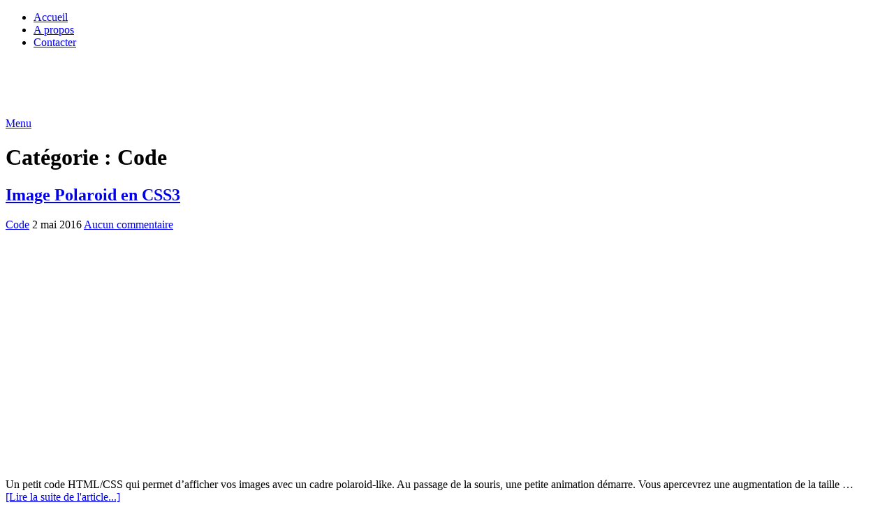

--- FILE ---
content_type: text/html; charset=UTF-8
request_url: https://free-tools.fr/category/code/page/3/
body_size: 9061
content:
<!DOCTYPE html><html class="no-js" lang="fr-FR" prefix="og: https://ogp.me/ns#"><head itemscope itemtype="http://schema.org/WebSite"><meta charset="UTF-8"> <!--[if IE ]><meta http-equiv="X-UA-Compatible" content="IE=edge,chrome=1"> <![endif]--><link rel="profile" href="http://gmpg.org/xfn/11" /><link rel="icon" href="https://free-tools.fr/wp-content/uploads/2021/04/cropped-logo-ft-png-512px-32x32.png" sizes="32x32" /><meta name="msapplication-TileImage" content="https://free-tools.fr/wp-content/uploads/2021/04/cropped-logo-ft-png-512px-270x270.png"><link rel="apple-touch-icon-precomposed" href="https://free-tools.fr/wp-content/uploads/2021/04/cropped-logo-ft-png-512px-180x180.png"><meta name="viewport" content="width=device-width, initial-scale=1"><meta name="apple-mobile-web-app-capable" content="yes"><meta name="apple-mobile-web-app-status-bar-style" content="black"><meta itemprop="name" content="Free Tools" /><link rel="pingback" href="https://free-tools.fr/xmlrpc.php" /> <script type="text/javascript">document.documentElement.className = document.documentElement.className.replace( /\bno-js\b/,'js' );</script> <link media="all" href="https://free-tools.fr/wp-content/cache/autoptimize/css/autoptimize_54ffc7ec942df533ccd55395c299fc93.css" rel="stylesheet"><title>Code Archives - Page 3 à 21 - Free Tools</title><meta name="robots" content="follow, index, max-snippet:-1, max-video-preview:-1, max-image-preview:large"/><link rel="canonical" href="https://free-tools.fr/category/code/page/3/" /><link rel="prev" href="https://free-tools.fr/category/code/page/2/" /><link rel="next" href="https://free-tools.fr/category/code/page/4/" /><meta property="og:locale" content="fr_FR" /><meta property="og:type" content="article" /><meta property="og:title" content="Code Archives - Page 3 à 21 - Free Tools" /><meta property="og:url" content="https://free-tools.fr/category/code/page/3/" /><meta property="og:site_name" content="Free Tools" /><meta property="article:publisher" content="https://www.facebook.com/FreeToolsWeb" /><meta name="twitter:card" content="summary_large_image" /><meta name="twitter:title" content="Code Archives - Page 3 à 21 - Free Tools" /><meta name="twitter:site" content="@free_tools_web" /><meta name="twitter:label1" content="Articles" /><meta name="twitter:data1" content="103" /> <script type="application/ld+json" class="rank-math-schema">{"@context":"https://schema.org","@graph":[{"@type":"Person","@id":"https://free-tools.fr/#person","name":"Free Tools","url":"https://free-tools.fr","sameAs":["https://www.facebook.com/FreeToolsWeb","https://twitter.com/free_tools_web"],"email":"contact@free-tools.fr","image":{"@type":"ImageObject","@id":"https://free-tools.fr/#logo","url":"https://free-tools.fr/wp-content/uploads/2021/04/cropped-logo-ft-png-512px-1.png","contentUrl":"https://free-tools.fr/wp-content/uploads/2021/04/cropped-logo-ft-png-512px-1.png","caption":"Free Tools","inLanguage":"fr-FR","width":"512","height":"512"}},{"@type":"WebSite","@id":"https://free-tools.fr/#website","url":"https://free-tools.fr","name":"Free Tools","publisher":{"@id":"https://free-tools.fr/#person"},"inLanguage":"fr-FR"},{"@type":"BreadcrumbList","@id":"https://free-tools.fr/category/code/page/3/#breadcrumb","itemListElement":[{"@type":"ListItem","position":"1","item":{"@id":"https://free-tools.fr","name":"Accueil"}},{"@type":"ListItem","position":"2","item":{"@id":"https://free-tools.fr/category/code/","name":"Code"}}]},{"@type":"CollectionPage","@id":"https://free-tools.fr/category/code/page/3/#webpage","url":"https://free-tools.fr/category/code/page/3/","name":"Code Archives - Page 3 \u00e0 21 - Free Tools","isPartOf":{"@id":"https://free-tools.fr/#website"},"inLanguage":"fr-FR","breadcrumb":{"@id":"https://free-tools.fr/category/code/page/3/#breadcrumb"}}]}</script> <link rel='dns-prefetch' href='//stats.wp.com' /><link rel='dns-prefetch' href='//v0.wordpress.com' /><link rel="alternate" type="application/rss+xml" title="Free Tools &raquo; Flux" href="https://free-tools.fr/feed/" /><link rel="alternate" type="application/rss+xml" title="Free Tools &raquo; Flux de la catégorie Code" href="https://free-tools.fr/category/code/feed/" /> <script type="text/javascript" id="acy_front_messages_js-js-before">var ACYM_AJAX_START = "https://free-tools.fr/wp-admin/admin-ajax.php";
            var ACYM_AJAX_PARAMS = "?action=acymailing_router&noheader=1&nocache=1768619371";
            var ACYM_AJAX = ACYM_AJAX_START + ACYM_AJAX_PARAMS;</script> <script type="text/javascript" src="https://free-tools.fr/wp-includes/js/jquery/jquery.min.js" id="jquery-core-js"></script> <link rel="https://api.w.org/" href="https://free-tools.fr/wp-json/" /><link rel="alternate" title="JSON" type="application/json" href="https://free-tools.fr/wp-json/wp/v2/categories/46" /><link rel="EditURI" type="application/rsd+xml" title="RSD" href="https://free-tools.fr/xmlrpc.php?rsd" />  <script>(function(i,s,o,g,r,a,m){i['GoogleAnalyticsObject']=r;i[r]=i[r]||function(){
			(i[r].q=i[r].q||[]).push(arguments)},i[r].l=1*new Date();a=s.createElement(o),
			m=s.getElementsByTagName(o)[0];a.async=1;a.src=g;m.parentNode.insertBefore(a,m)
			})(window,document,'script','https://www.google-analytics.com/analytics.js','ga');
			ga('create', '25369806', 'auto');
			ga('send', 'pageview');</script> <script type="text/javascript">(function (d, u, h, s) {
    h = d.getElementsByTagName('head')[0];
    s = d.createElement('script');
    s.async = 1;
    s.src = u + new Date().getTime();
    h.appendChild(s);
  })(document, 'https://grow.clearbitjs.com/api/pixel.js?v=');</script><link rel="icon" href="https://free-tools.fr/wp-content/uploads/2021/04/cropped-logo-ft-png-512px-32x32.png" sizes="32x32" /><link rel="icon" href="https://free-tools.fr/wp-content/uploads/2021/04/cropped-logo-ft-png-512px-192x192.png" sizes="192x192" /><link rel="apple-touch-icon" href="https://free-tools.fr/wp-content/uploads/2021/04/cropped-logo-ft-png-512px-180x180.png" /><meta name="msapplication-TileImage" content="https://free-tools.fr/wp-content/uploads/2021/04/cropped-logo-ft-png-512px-270x270.png" /></head><body id="blog" class="archive paged category category-code category-46 wp-custom-logo wp-embed-responsive paged-3 category-paged-3 wp-theme-mts_schema main" itemscope itemtype="http://schema.org/WebPage"><div class="main-container"><header id="site-header" class="main-header logo_in_nav_header" role="banner" itemscope itemtype="http://schema.org/WPHeader"><div id="primary-nav"><div class="container"><div id="primary-navigation" class="primary-navigation" role="navigation" itemscope itemtype="http://schema.org/SiteNavigationElement"><nav class="navigation clearfix"><ul id="menu-menutop" class="menu clearfix"><li id="menu-item-6947" class="menu-item menu-item-type-custom menu-item-object-custom menu-item-home menu-item-6947"><a href="https://free-tools.fr">Accueil</a></li><li id="menu-item-4428" class="menu-item menu-item-type-post_type menu-item-object-page menu-item-4428"><a href="https://free-tools.fr/about/">A propos</a></li><li id="menu-item-4430" class="menu-item menu-item-type-post_type menu-item-object-page menu-item-4430"><a href="https://free-tools.fr/laisser-un-message/">Contacter</a></li></ul></nav></div></div></div><div class="clear" id="catcher"></div><div id="header" class="sticky-navigation"><div class="container"><div class="logo-wrap"><h2 id="logo" class="image-logo" itemprop="headline"> <a href="https://free-tools.fr"><noscript><img src="https://free-tools.fr/wp-content/uploads/2021/03/logo-free-tools-blanc.jpg" alt="Free Tools" width="300" height="52" /></noscript><img class="lazyload" src='data:image/svg+xml,%3Csvg%20xmlns=%22http://www.w3.org/2000/svg%22%20viewBox=%220%200%20300%2052%22%3E%3C/svg%3E' data-src="https://free-tools.fr/wp-content/uploads/2021/03/logo-free-tools-blanc.jpg" alt="Free Tools" width="300" height="52" /></a></h2></div><div id="secondary-navigation" class="secondary-navigation" role="navigation" itemscope itemtype="http://schema.org/SiteNavigationElement"> <a href="#" id="pull" class="toggle-mobile-menu">Menu</a><nav class="navigation clearfix"></nav><nav class="navigation mobile-only clearfix mobile-menu-wrapper"></nav></div></div></div></header><div id="page"><div class="article"><div id="content_box"><h1 class="postsby"> <span>Catégorie : <span>Code</span></span></h1><article class="latestPost excerpt"><header><h2 class="title front-view-title"><a href="https://free-tools.fr/code/image-polaroid-css3-6640/" title="Image Polaroid en CSS3">Image Polaroid en CSS3</a></h2><div class="post-info"> <span class="thecategory"><i class="fa fa-tags"></i> <a href="https://free-tools.fr/category/code/" title="View all posts in Code">Code</a></span> <span class="thetime date updated"><i class="fa fa-calendar"></i> <span>2 mai 2016</span></span> <span class="thecomment"><i class="fa fa-comments"></i> <a href="https://free-tools.fr/code/image-polaroid-css3-6640/?noamp=mobile#respond" itemprop="interactionCount">Aucun commentaire</a></span></div></header> <a href="https://free-tools.fr/code/image-polaroid-css3-6640/" title="Image Polaroid en CSS3" id="featured-thumbnail" class="post-image post-image-left schema-featured"><div class="featured-thumbnail"><noscript><img width="680" height="350" src="" class="attachment-schema-featured size-schema-featured wp-post-image" alt="Image Polaroid en CSS3" title="Image Polaroid en CSS3" loading="lazy" decoding="async" data-layzr="https://free-tools.fr/wp-content/uploads/2016/04/image-polaroid-680x350.jpg" /></noscript><img width="680" height="350" src='data:image/svg+xml,%3Csvg%20xmlns=%22http://www.w3.org/2000/svg%22%20viewBox=%220%200%20680%20350%22%3E%3C/svg%3E' data-src="" class="lazyload attachment-schema-featured size-schema-featured wp-post-image" alt="Image Polaroid en CSS3" title="Image Polaroid en CSS3" loading="lazy" decoding="async" data-layzr="https://free-tools.fr/wp-content/uploads/2016/04/image-polaroid-680x350.jpg" /></div> </a><div class="front-view-content"> Un petit code HTML/CSS qui permet d&rsquo;afficher vos images avec un cadre polaroid-like. Au passage de la souris, une petite animation démarre. Vous apercevrez une augmentation de la taille&nbsp;&hellip;</div><div class="readMore"> <a href="https://free-tools.fr/code/image-polaroid-css3-6640/" title="Image Polaroid en CSS3"> [Lire la suite de l&#039;article...] </a></div></article><article class="latestPost excerpt"><header><h2 class="title front-view-title"><a href="https://free-tools.fr/composants/ajouter-du-son-dans-votre-site-web-6188/" title="Loud Links, ajouter du son dans votre site web">Loud Links, ajouter du son dans votre site web</a></h2><div class="post-info"> <span class="thecategory"><i class="fa fa-tags"></i> <a href="https://free-tools.fr/category/composants/" title="View all posts in Composants">Composants</a>, <a href="https://free-tools.fr/category/code/" title="View all posts in Code">Code</a>, <a href="https://free-tools.fr/category/composants/musique/" title="View all posts in Musique">Musique</a></span> <span class="thetime date updated"><i class="fa fa-calendar"></i> <span>23 mars 2016</span></span> <span class="thecomment"><i class="fa fa-comments"></i> <a href="https://free-tools.fr/composants/ajouter-du-son-dans-votre-site-web-6188/?noamp=mobile#respond" itemprop="interactionCount">Aucun commentaire</a></span></div></header> <a href="https://free-tools.fr/composants/ajouter-du-son-dans-votre-site-web-6188/" title="Loud Links, ajouter du son dans votre site web" id="featured-thumbnail" class="post-image post-image-left schema-featured"><div class="featured-thumbnail"><noscript><img width="680" height="350" src="" class="attachment-schema-featured size-schema-featured wp-post-image" alt="Loud Links, ajouter du son dans votre site web" title="Loud Links, ajouter du son dans votre site web" loading="lazy" decoding="async" data-layzr="https://free-tools.fr/wp-content/uploads/2016/02/loud-links-jouer-un-son-dans-site-web-680x350.jpg" /></noscript><img width="680" height="350" src='data:image/svg+xml,%3Csvg%20xmlns=%22http://www.w3.org/2000/svg%22%20viewBox=%220%200%20680%20350%22%3E%3C/svg%3E' data-src="" class="lazyload attachment-schema-featured size-schema-featured wp-post-image" alt="Loud Links, ajouter du son dans votre site web" title="Loud Links, ajouter du son dans votre site web" loading="lazy" decoding="async" data-layzr="https://free-tools.fr/wp-content/uploads/2016/02/loud-links-jouer-un-son-dans-site-web-680x350.jpg" /></div> </a><div class="front-view-content"> Loud Links est une petite bibliothèque JavaScript qui permet d&rsquo;ajouter des interactions sonores et de jouer des sons MP3 / OGG dans votre site Web. Du son dans vos&nbsp;&hellip;</div><div class="readMore"> <a href="https://free-tools.fr/composants/ajouter-du-son-dans-votre-site-web-6188/" title="Loud Links, ajouter du son dans votre site web"> [Lire la suite de l&#039;article...] </a></div></article><article class="latestPost excerpt"><header><h2 class="title front-view-title"><a href="https://free-tools.fr/design/voxel-css-javascript-3d-6286/" title="voxel.css, javascript pour faire de la 3D">voxel.css, javascript pour faire de la 3D</a></h2><div class="post-info"> <span class="thecategory"><i class="fa fa-tags"></i> <a href="https://free-tools.fr/category/design/" title="View all posts in Design">Design</a>, <a href="https://free-tools.fr/category/design/3d/" title="View all posts in 3D">3D</a>, <a href="https://free-tools.fr/category/code/" title="View all posts in Code">Code</a></span> <span class="thetime date updated"><i class="fa fa-calendar"></i> <span>16 mars 2016</span></span> <span class="thecomment"><i class="fa fa-comments"></i> <a href="https://free-tools.fr/design/voxel-css-javascript-3d-6286/?noamp=mobile#respond" itemprop="interactionCount">Aucun commentaire</a></span></div></header> <a href="https://free-tools.fr/design/voxel-css-javascript-3d-6286/" title="voxel.css, javascript pour faire de la 3D" id="featured-thumbnail" class="post-image post-image-left schema-featured"><div class="featured-thumbnail"><noscript><img width="680" height="350" src="" class="attachment-schema-featured size-schema-featured wp-post-image" alt="voxel.css, javascript pour faire de la 3D" title="voxel.css, javascript pour faire de la 3D" loading="lazy" decoding="async" data-layzr="https://free-tools.fr/wp-content/uploads/2016/03/voxel-css-librairie-3D-680x350.jpg" /></noscript><img width="680" height="350" src='data:image/svg+xml,%3Csvg%20xmlns=%22http://www.w3.org/2000/svg%22%20viewBox=%220%200%20680%20350%22%3E%3C/svg%3E' data-src="" class="lazyload attachment-schema-featured size-schema-featured wp-post-image" alt="voxel.css, javascript pour faire de la 3D" title="voxel.css, javascript pour faire de la 3D" loading="lazy" decoding="async" data-layzr="https://free-tools.fr/wp-content/uploads/2016/03/voxel-css-librairie-3D-680x350.jpg" /></div> </a><div class="front-view-content"> voxel.css, est une librairie JavaScript pour faire des affichage 3D. Le but de ce projet est de proposer une libraire 3D aussi compacte que possible avec une implémentation simple.&nbsp;&hellip;</div><div class="readMore"> <a href="https://free-tools.fr/design/voxel-css-javascript-3d-6286/" title="voxel.css, javascript pour faire de la 3D"> [Lire la suite de l&#039;article...] </a></div></article><article class="latestPost excerpt"><header><h2 class="title front-view-title"><a href="https://free-tools.fr/code/timelined-fil-chronologique-vertical-6218/" title="Timelined, fil chronologique vertical">Timelined, fil chronologique vertical</a></h2><div class="post-info"> <span class="thecategory"><i class="fa fa-tags"></i> <a href="https://free-tools.fr/category/code/" title="View all posts in Code">Code</a></span> <span class="thetime date updated"><i class="fa fa-calendar"></i> <span>2 mars 2016</span></span> <span class="thecomment"><i class="fa fa-comments"></i> <a href="https://free-tools.fr/code/timelined-fil-chronologique-vertical-6218/?noamp=mobile#respond" itemprop="interactionCount">Aucun commentaire</a></span></div></header> <a href="https://free-tools.fr/code/timelined-fil-chronologique-vertical-6218/" title="Timelined, fil chronologique vertical" id="featured-thumbnail" class="post-image post-image-left schema-featured"><div class="featured-thumbnail"><noscript><img width="680" height="350" src="" class="attachment-schema-featured size-schema-featured wp-post-image" alt="Timelined, fil chronologique vertical" title="Timelined, fil chronologique vertical" loading="lazy" decoding="async" data-layzr="https://free-tools.fr/wp-content/uploads/2016/03/timeline-chronologie-vertical-680x350.jpg" /></noscript><img width="680" height="350" src='data:image/svg+xml,%3Csvg%20xmlns=%22http://www.w3.org/2000/svg%22%20viewBox=%220%200%20680%20350%22%3E%3C/svg%3E' data-src="" class="lazyload attachment-schema-featured size-schema-featured wp-post-image" alt="Timelined, fil chronologique vertical" title="Timelined, fil chronologique vertical" loading="lazy" decoding="async" data-layzr="https://free-tools.fr/wp-content/uploads/2016/03/timeline-chronologie-vertical-680x350.jpg" /></div> </a><div class="front-view-content"> Timelined permet d&rsquo;afficher une chronologie verticale uniquement par CSS. Vous pouvez l&rsquo;utiliser pour créer des chronologies statiques ou dynamiques. Timelined est entièrement personnalisable Pour l&rsquo;utiliser, rien de bien complexe&#8230;&nbsp;&hellip;</div><div class="readMore"> <a href="https://free-tools.fr/code/timelined-fil-chronologique-vertical-6218/" title="Timelined, fil chronologique vertical"> [Lire la suite de l&#039;article...] </a></div></article><article class="latestPost excerpt"><header><h2 class="title front-view-title"><a href="https://free-tools.fr/code/widget-wordpress-honneur-aux-dam-derniers-articles-modifies-6425/" title="Widget WordPress , Honneur aux DAM ! Derniers Articles Modifiés">Widget WordPress , Honneur aux DAM ! Derniers Articles Modifiés</a></h2><div class="post-info"> <span class="thecategory"><i class="fa fa-tags"></i> <a href="https://free-tools.fr/category/code/" title="View all posts in Code">Code</a></span> <span class="thetime date updated"><i class="fa fa-calendar"></i> <span>26 février 2016</span></span> <span class="thecomment"><i class="fa fa-comments"></i> <a href="https://free-tools.fr/code/widget-wordpress-honneur-aux-dam-derniers-articles-modifies-6425/?noamp=mobile#respond" itemprop="interactionCount">Aucun commentaire</a></span></div></header> <a href="https://free-tools.fr/code/widget-wordpress-honneur-aux-dam-derniers-articles-modifies-6425/" title="Widget WordPress , Honneur aux DAM ! Derniers Articles Modifiés" id="featured-thumbnail" class="post-image post-image-left schema-featured"><div class="featured-thumbnail"><noscript><img width="680" height="350" src="" class="attachment-schema-featured size-schema-featured wp-post-image" alt="Widget WordPress , Honneur aux DAM ! Derniers Articles Modifiés" title="Widget WordPress , Honneur aux DAM ! Derniers Articles Modifiés" loading="lazy" decoding="async" data-layzr="https://free-tools.fr/wp-content/uploads/2016/02/widget-wordpress-derniers-articles-modifies-680x350.jpg" /></noscript><img width="680" height="350" src='data:image/svg+xml,%3Csvg%20xmlns=%22http://www.w3.org/2000/svg%22%20viewBox=%220%200%20680%20350%22%3E%3C/svg%3E' data-src="" class="lazyload attachment-schema-featured size-schema-featured wp-post-image" alt="Widget WordPress , Honneur aux DAM ! Derniers Articles Modifiés" title="Widget WordPress , Honneur aux DAM ! Derniers Articles Modifiés" loading="lazy" decoding="async" data-layzr="https://free-tools.fr/wp-content/uploads/2016/02/widget-wordpress-derniers-articles-modifies-680x350.jpg" /></div> </a><div class="front-view-content"> Aujourd&rsquo;hui, nous allons faire un petit retour en arrière&#8230; revenons au 30 septembre 2008 où je vous proposais un petit plugin pour WordPress pour afficher les anciens articles qui&nbsp;&hellip;</div><div class="readMore"> <a href="https://free-tools.fr/code/widget-wordpress-honneur-aux-dam-derniers-articles-modifies-6425/" title="Widget WordPress , Honneur aux DAM ! Derniers Articles Modifiés"> [Lire la suite de l&#039;article...] </a></div></article><nav class="navigation pagination" aria-label="Pagination des publications"><h2 class="screen-reader-text">Pagination des publications</h2><div class="nav-links"><a class="prev page-numbers" href="https://free-tools.fr/category/code/page/2/"><i class='fa fa-angle-left'></i>Précédent</a> <a class="page-numbers" href="https://free-tools.fr/category/code/">1</a> <a class="page-numbers" href="https://free-tools.fr/category/code/page/2/">2</a> <span aria-current="page" class="page-numbers current">3</span> <a class="page-numbers" href="https://free-tools.fr/category/code/page/4/">4</a> <a class="page-numbers" href="https://free-tools.fr/category/code/page/5/">5</a> <a class="page-numbers" href="https://free-tools.fr/category/code/page/6/">6</a> <span class="page-numbers dots">…</span> <a class="page-numbers" href="https://free-tools.fr/category/code/page/21/">21</a> <a class="next page-numbers" href="https://free-tools.fr/category/code/page/4/">Suivant <i class='fa fa-angle-right'></i></a></li></a></div></nav></div></div><aside id="sidebar" class="sidebar c-4-12 mts-sidebar-sidebar" role="complementary" itemscope itemtype="http://schema.org/WPSideBar"><div id="categories-3" class="widget widget_categories"><h3 class="widget-title">Tous les articles</h3><form action="https://free-tools.fr" method="get"><label class="screen-reader-text" for="cat">Tous les articles</label><select  name='cat' id='cat' class='postform'><option value='-1'>Sélectionner une catégorie</option><option class="level-0" value="38">Annonce&nbsp;&nbsp;(99)</option><option class="level-0" value="790">Applications et Services Web&nbsp;&nbsp;(48)</option><option class="level-1" value="965">&nbsp;&nbsp;&nbsp;Business Angels&nbsp;&nbsp;(4)</option><option class="level-1" value="1034">&nbsp;&nbsp;&nbsp;Collaboration&nbsp;&nbsp;(9)</option><option class="level-1" value="1029">&nbsp;&nbsp;&nbsp;Emails&nbsp;&nbsp;(2)</option><option class="level-1" value="802">&nbsp;&nbsp;&nbsp;Emploi&nbsp;&nbsp;(2)</option><option class="level-1" value="791">&nbsp;&nbsp;&nbsp;Evenements &amp; Organisations&nbsp;&nbsp;(10)</option><option class="level-1" value="1064">&nbsp;&nbsp;&nbsp;Facturation&nbsp;&nbsp;(2)</option><option class="level-1" value="804">&nbsp;&nbsp;&nbsp;Freelance / Auto-Entrepreneur&nbsp;&nbsp;(3)</option><option class="level-1" value="951">&nbsp;&nbsp;&nbsp;Général&nbsp;&nbsp;(5)</option><option class="level-1" value="811">&nbsp;&nbsp;&nbsp;Marketing&nbsp;&nbsp;(5)</option><option class="level-1" value="795">&nbsp;&nbsp;&nbsp;Startup&nbsp;&nbsp;(4)</option><option class="level-0" value="19">Applications tierces&nbsp;&nbsp;(85)</option><option class="level-0" value="51">Base de données&nbsp;&nbsp;(22)</option><option class="level-0" value="46" selected="selected">Code&nbsp;&nbsp;(103)</option><option class="level-0" value="4">Composants&nbsp;&nbsp;(413)</option><option class="level-1" value="670">&nbsp;&nbsp;&nbsp;Animation&nbsp;&nbsp;(4)</option><option class="level-1" value="25">&nbsp;&nbsp;&nbsp;Annuaire&nbsp;&nbsp;(7)</option><option class="level-1" value="5">&nbsp;&nbsp;&nbsp;Calendrier Date Heure&nbsp;&nbsp;(17)</option><option class="level-1" value="17">&nbsp;&nbsp;&nbsp;Capture&nbsp;&nbsp;(13)</option><option class="level-1" value="11">&nbsp;&nbsp;&nbsp;Cartes&nbsp;&nbsp;(28)</option><option class="level-1" value="12">&nbsp;&nbsp;&nbsp;Chat&nbsp;&nbsp;(23)</option><option class="level-1" value="15">&nbsp;&nbsp;&nbsp;Forms&nbsp;&nbsp;(14)</option><option class="level-1" value="474">&nbsp;&nbsp;&nbsp;Forum&nbsp;&nbsp;(9)</option><option class="level-1" value="20">&nbsp;&nbsp;&nbsp;Galerie d&rsquo;images&nbsp;&nbsp;(65)</option><option class="level-1" value="26">&nbsp;&nbsp;&nbsp;Gestion RSS&nbsp;&nbsp;(17)</option><option class="level-1" value="22">&nbsp;&nbsp;&nbsp;Graphes&nbsp;&nbsp;(25)</option><option class="level-1" value="29">&nbsp;&nbsp;&nbsp;Infobulles&nbsp;&nbsp;(14)</option><option class="level-1" value="45">&nbsp;&nbsp;&nbsp;Livre d&rsquo;or&nbsp;&nbsp;(5)</option><option class="level-1" value="40">&nbsp;&nbsp;&nbsp;Mailing&nbsp;&nbsp;(24)</option><option class="level-1" value="16">&nbsp;&nbsp;&nbsp;Menu&nbsp;&nbsp;(49)</option><option class="level-1" value="31">&nbsp;&nbsp;&nbsp;Musique&nbsp;&nbsp;(19)</option><option class="level-1" value="44">&nbsp;&nbsp;&nbsp;News&nbsp;&nbsp;(17)</option><option class="level-1" value="42">&nbsp;&nbsp;&nbsp;Notation&nbsp;&nbsp;(8)</option><option class="level-1" value="14">&nbsp;&nbsp;&nbsp;Pdf&nbsp;&nbsp;(19)</option><option class="level-1" value="24">&nbsp;&nbsp;&nbsp;Sondage&nbsp;&nbsp;(16)</option><option class="level-1" value="39">&nbsp;&nbsp;&nbsp;Suite composants&nbsp;&nbsp;(12)</option><option class="level-1" value="27">&nbsp;&nbsp;&nbsp;Tableau&nbsp;&nbsp;(15)</option><option class="level-1" value="33">&nbsp;&nbsp;&nbsp;Texte&nbsp;&nbsp;(36)</option><option class="level-1" value="50">&nbsp;&nbsp;&nbsp;Traduction&nbsp;&nbsp;(3)</option><option class="level-1" value="37">&nbsp;&nbsp;&nbsp;Vidéo&nbsp;&nbsp;(20)</option><option class="level-0" value="23">Création Site Internet&nbsp;&nbsp;(77)</option><option class="level-0" value="200">CRM&nbsp;&nbsp;(10)</option><option class="level-0" value="52">Démonstration&nbsp;&nbsp;(6)</option><option class="level-0" value="6">Design&nbsp;&nbsp;(244)</option><option class="level-1" value="655">&nbsp;&nbsp;&nbsp;3D&nbsp;&nbsp;(9)</option><option class="level-1" value="30">&nbsp;&nbsp;&nbsp;Boutons&nbsp;&nbsp;(19)</option><option class="level-1" value="41">&nbsp;&nbsp;&nbsp;Brosses&nbsp;&nbsp;(24)</option><option class="level-1" value="18">&nbsp;&nbsp;&nbsp;Couleurs&nbsp;&nbsp;(7)</option><option class="level-1" value="584">&nbsp;&nbsp;&nbsp;Editeur &amp; Manipulation&nbsp;&nbsp;(11)</option><option class="level-1" value="1129">&nbsp;&nbsp;&nbsp;Flyer&nbsp;&nbsp;(2)</option><option class="level-1" value="8">&nbsp;&nbsp;&nbsp;Icones&nbsp;&nbsp;(104)</option><option class="level-1" value="571">&nbsp;&nbsp;&nbsp;Illustration&nbsp;&nbsp;(24)</option><option class="level-1" value="239">&nbsp;&nbsp;&nbsp;Logo &amp; Cartes de visite&nbsp;&nbsp;(21)</option><option class="level-1" value="7">&nbsp;&nbsp;&nbsp;Patterns&nbsp;&nbsp;(31)</option><option class="level-1" value="9">&nbsp;&nbsp;&nbsp;Polices de caractères&nbsp;&nbsp;(38)</option><option class="level-1" value="310">&nbsp;&nbsp;&nbsp;Texture&nbsp;&nbsp;(21)</option><option class="level-1" value="43">&nbsp;&nbsp;&nbsp;Vecteur&nbsp;&nbsp;(43)</option><option class="level-0" value="13">Documents légaux&nbsp;&nbsp;(9)</option><option class="level-0" value="82">Domaine&nbsp;&nbsp;(14)</option><option class="level-0" value="502">E-book&nbsp;&nbsp;(15)</option><option class="level-0" value="32">eCommerce&nbsp;&nbsp;(31)</option><option class="level-0" value="47">Framework&nbsp;&nbsp;(67)</option><option class="level-0" value="3">Hébergement&nbsp;&nbsp;(12)</option><option class="level-0" value="48">Inclassable&nbsp;&nbsp;(58)</option><option class="level-0" value="773">Inspiration&nbsp;&nbsp;(3)</option><option class="level-0" value="102">Interface Utilisateur&nbsp;&nbsp;(33)</option><option class="level-0" value="21">Licences&nbsp;&nbsp;(3)</option><option class="level-0" value="35">Livre&nbsp;&nbsp;(33)</option><option class="level-0" value="244">Mobile&nbsp;&nbsp;(28)</option><option class="level-0" value="271">Présentation&nbsp;&nbsp;(16)</option><option class="level-0" value="28">Sécurité&nbsp;&nbsp;(43)</option><option class="level-0" value="1202">Seo &#8211; Smo&nbsp;&nbsp;(8)</option><option class="level-0" value="179">Social&nbsp;&nbsp;(39)</option><option class="level-0" value="678">SourceForge &amp; Bugs Tracker&nbsp;&nbsp;(6)</option><option class="level-0" value="36">Statistiques&nbsp;&nbsp;(12)</option><option class="level-0" value="10">Stock Photo&nbsp;&nbsp;(35)</option><option class="level-0" value="1">Template&nbsp;&nbsp;(70)</option><option class="level-0" value="49">Tutoriaux&nbsp;&nbsp;(19)</option><option class="level-0" value="34">Validation&nbsp;&nbsp;(5)</option><option class="level-0" value="78">Vidéos &amp; Documentaires&nbsp;&nbsp;(31)</option> </select></form><script type="text/javascript">(function() {
	var dropdown = document.getElementById( "cat" );
	function onCatChange() {
		if ( dropdown.options[ dropdown.selectedIndex ].value > 0 ) {
			dropdown.parentNode.submit();
		}
	}
	dropdown.onchange = onCatChange;
})();</script> </div><div id="media_image-2" class="widget widget_media_image"><a href="https://fr.wordpress.org/plugins/last-posts-modified/" target="_blank"><noscript><img width="300" height="250" src="" class="image wp-image-7065  attachment-full size-full" alt="Last Modified Posts - Plugin Wordpress" style="max-width: 100%; height: auto;" decoding="async" data-layzr="https://free-tools.fr/wp-content/uploads/2021/04/pub-plugin-300-250px.jpg" /></noscript><img width="300" height="250" src='data:image/svg+xml,%3Csvg%20xmlns=%22http://www.w3.org/2000/svg%22%20viewBox=%220%200%20300%20250%22%3E%3C/svg%3E' data-src="" class="lazyload image wp-image-7065  attachment-full size-full" alt="Last Modified Posts - Plugin Wordpress" style="max-width: 100%; height: auto;" decoding="async" data-layzr="https://free-tools.fr/wp-content/uploads/2021/04/pub-plugin-300-250px.jpg" /></a></div><div id="custom_html-2" class="widget_text widget widget_custom_html"><h3 class="widget-title">RESTONS EN CONTACT</h3><div class="textwidget custom-html-widget"><p style="color:#fff;">FREE TOOLS vous propose 3 articles hebdomadaires.<br /><br /> Pour ne rien rater, abonnez-vous à nos réseaux sociaux, à notre newsletter ou à notre flux RSS.<br /><br /> SOUTENEZ FREE TOOLS, ABONNEZ-VOUS!</p> <a class="resp-sharing-button__link" href="http://www.facebook.com/FreeToolsWeb" target="_blank" rel="noopener" aria-label=""><div class="resp-sharing-button resp-sharing-button--facebook resp-sharing-button--small"><div aria-hidden="true" class="resp-sharing-button__icon resp-sharing-button__icon--solid"> <svg xmlns="http://www.w3.org/2000/svg" viewbox="0 0 24 24"><path d="M18.77 7.46H14.5v-1.9c0-.9.6-1.1 1-1.1h3V.5h-4.33C10.24.5 9.5 3.44 9.5 5.32v2.15h-3v4h3v12h5v-12h3.85l.42-4z"/></svg></div></div> </a> <a class="resp-sharing-button__link" href="http://www.twitter.com/free_tools_web" target="_blank" rel="noopener" aria-label=""><div class="resp-sharing-button resp-sharing-button--twitter resp-sharing-button--small"><div aria-hidden="true" class="resp-sharing-button__icon resp-sharing-button__icon--solid"> <svg xmlns="http://www.w3.org/2000/svg" viewbox="0 0 24 24"><path d="M23.44 4.83c-.8.37-1.5.38-2.22.02.93-.56.98-.96 1.32-2.02-.88.52-1.86.9-2.9 1.1-.82-.88-2-1.43-3.3-1.43-2.5 0-4.55 2.04-4.55 4.54 0 .36.03.7.1 1.04-3.77-.2-7.12-2-9.36-4.75-.4.67-.6 1.45-.6 2.3 0 1.56.8 2.95 2 3.77-.74-.03-1.44-.23-2.05-.57v.06c0 2.2 1.56 4.03 3.64 4.44-.67.2-1.37.2-2.06.08.58 1.8 2.26 3.12 4.25 3.16C5.78 18.1 3.37 18.74 1 18.46c2 1.3 4.4 2.04 6.97 2.04 8.35 0 12.92-6.92 12.92-12.93 0-.2 0-.4-.02-.6.9-.63 1.96-1.22 2.56-2.14z"/></svg></div></div> </a> <a class="resp-sharing-button__link" href="http://feedburner.google.com/fb/a/mailverify?uri=FreeTools" target="_self" rel="noopener" aria-label=""><div class="resp-sharing-button resp-sharing-button--email resp-sharing-button--small"><div aria-hidden="true" class="resp-sharing-button__icon resp-sharing-button__icon--solid"> <svg xmlns="http://www.w3.org/2000/svg" viewbox="0 0 24 24"><path d="M22 4H2C.9 4 0 4.9 0 6v12c0 1.1.9 2 2 2h20c1.1 0 2-.9 2-2V6c0-1.1-.9-2-2-2zM7.25 14.43l-3.5 2c-.08.05-.17.07-.25.07-.17 0-.34-.1-.43-.25-.14-.24-.06-.55.18-.68l3.5-2c.24-.14.55-.06.68.18.14.24.06.55-.18.68zm4.75.07c-.1 0-.2-.03-.27-.08l-8.5-5.5c-.23-.15-.3-.46-.15-.7.15-.22.46-.3.7-.14L12 13.4l8.23-5.32c.23-.15.54-.08.7.15.14.23.07.54-.16.7l-8.5 5.5c-.08.04-.17.07-.27.07zm8.93 1.75c-.1.16-.26.25-.43.25-.08 0-.17-.02-.25-.07l-3.5-2c-.24-.13-.32-.44-.18-.68s.44-.32.68-.18l3.5 2c.24.13.32.44.18.68z"/></svg></div></div> </a> <a class="resp-sharing-button__link" href="http://feeds.feedburner.com/FreeTools" target="_blank" rel="noopener" aria-label=""><div class="resp-sharing-button resp-sharing-button--linkedin resp-sharing-button--small"><div aria-hidden="true" class="resp-sharing-button__icon resp-sharing-button__icon--solid"> <svg xmlns="http://www.w3.org/2000/svg"  viewbox="0 0 16 16"> <path d="M5.5 12a1.5 1.5 0 1 1-3 0 1.5 1.5 0 0 1 3 0zm-3-8.5a1 1 0 0 1 1-1c5.523 0 10 4.477 10 10a1 1 0 1 1-2 0 8 8 0 0 0-8-8 1 1 0 0 1-1-1zm0 4a1 1 0 0 1 1-1 6 6 0 0 1 6 6 1 1 0 1 1-2 0 4 4 0 0 0-4-4 1 1 0 0 1-1-1z"/> </svg></div></div> </a></div></div><div id="last-posts-modified-2" class="widget widget_last-posts-modified"><h3 class="widget-title">Anciens articles mis à jour</h3><div class="LPM_Widget"><div class="LPM_post-modified"><p class="flotte"><noscript><img width="100" height="100" src="" class="attachment-my-custom-size size-my-custom-size wp-post-image" alt="tendances Twitter - TrendsSpy" decoding="async" data-layzr="https://free-tools.fr/wp-content/uploads/2021/07/tendances-Twitter-TrendsSpy-100x100.jpg" title="TrendsSpy, tendances Twitter"></noscript><img width="100" height="100" src='data:image/svg+xml,%3Csvg%20xmlns=%22http://www.w3.org/2000/svg%22%20viewBox=%220%200%20100%20100%22%3E%3C/svg%3E' data-src="" class="lazyload attachment-my-custom-size size-my-custom-size wp-post-image" alt="tendances Twitter - TrendsSpy" decoding="async" data-layzr="https://free-tools.fr/wp-content/uploads/2021/07/tendances-Twitter-TrendsSpy-100x100.jpg" title="TrendsSpy, tendances Twitter"></p><p class="textleft"><a href="https://free-tools.fr/seo-smo/trendsspy-tendances-twitter-7530/">TrendsSpy, tendances Twitter</a><span class="lightinfo"> (16 Juin 2023)</span></p></div><div class="LPM_post-modified"><p class="flotte"><noscript><img width="100" height="50" src="" class="attachment-my-custom-size size-my-custom-size wp-post-image" alt="vpn gratuit PsiPhon" decoding="async" data-layzr="https://free-tools.fr/wp-content/uploads/2021/03/vpn-gratuit-PsiPhon.jpg" title="VPN Gratuit PSIPHON"></noscript><img width="100" height="50" src='data:image/svg+xml,%3Csvg%20xmlns=%22http://www.w3.org/2000/svg%22%20viewBox=%220%200%20100%2050%22%3E%3C/svg%3E' data-src="" class="lazyload attachment-my-custom-size size-my-custom-size wp-post-image" alt="vpn gratuit PsiPhon" decoding="async" data-layzr="https://free-tools.fr/wp-content/uploads/2021/03/vpn-gratuit-PsiPhon.jpg" title="VPN Gratuit PSIPHON"></p><p class="textleft"><a href="https://free-tools.fr/securite/vpn-gratuit-psiphon-6859/">VPN Gratuit PSIPHON</a><span class="lightinfo"> (16 Juin 2023)</span></p></div><div class="LPM_post-modified"><p class="flotte"><noscript><img width="100" height="75" src="" class="attachment-my-custom-size size-my-custom-size wp-post-image" alt="ressources Sketch gratuites" decoding="async" data-layzr="https://free-tools.fr/wp-content/uploads/2021/03/ressources-Sketch-gratuites.jpg" title="Ressources Sketch gratuites"></noscript><img width="100" height="75" src='data:image/svg+xml,%3Csvg%20xmlns=%22http://www.w3.org/2000/svg%22%20viewBox=%220%200%20100%2075%22%3E%3C/svg%3E' data-src="" class="lazyload attachment-my-custom-size size-my-custom-size wp-post-image" alt="ressources Sketch gratuites" decoding="async" data-layzr="https://free-tools.fr/wp-content/uploads/2021/03/ressources-Sketch-gratuites.jpg" title="Ressources Sketch gratuites"></p><p class="textleft"><a href="https://free-tools.fr/design/ressources-sketch-gratuites-6891/">Ressources Sketch gratuites</a><span class="lightinfo"> (16 Juin 2023)</span></p></div><div class="LPM_post-modified"><p class="flotte"><noscript><img width="100" height="51" src="" class="attachment-my-custom-size size-my-custom-size wp-post-image" alt="doom captcha" decoding="async" data-layzr="https://free-tools.fr/wp-content/uploads/2021/05/doom-captcha.jpg" title="DOOM Captcha"></noscript><img width="100" height="51" src='data:image/svg+xml,%3Csvg%20xmlns=%22http://www.w3.org/2000/svg%22%20viewBox=%220%200%20100%2051%22%3E%3C/svg%3E' data-src="" class="lazyload attachment-my-custom-size size-my-custom-size wp-post-image" alt="doom captcha" decoding="async" data-layzr="https://free-tools.fr/wp-content/uploads/2021/05/doom-captcha.jpg" title="DOOM Captcha"></p><p class="textleft"><a href="https://free-tools.fr/securite/doom-captcha-7441/">DOOM Captcha</a><span class="lightinfo"> (16 Juin 2023)</span></p></div><div class="LPM_post-modified"><p class="flotte"><noscript><img width="100" height="100" src="" class="attachment-my-custom-size size-my-custom-size wp-post-image" alt="jaBuT Backup, sauvegarde de données gratuite" decoding="async" data-layzr="https://free-tools.fr/wp-content/uploads/2021/11/jaBuT-Backup-sauvegarde-de-donnees-gratuite-100x100.jpg" title="jaBuT Backup, sauvegarde de données gratuite"></noscript><img width="100" height="100" src='data:image/svg+xml,%3Csvg%20xmlns=%22http://www.w3.org/2000/svg%22%20viewBox=%220%200%20100%20100%22%3E%3C/svg%3E' data-src="" class="lazyload attachment-my-custom-size size-my-custom-size wp-post-image" alt="jaBuT Backup, sauvegarde de données gratuite" decoding="async" data-layzr="https://free-tools.fr/wp-content/uploads/2021/11/jaBuT-Backup-sauvegarde-de-donnees-gratuite-100x100.jpg" title="jaBuT Backup, sauvegarde de données gratuite"></p><p class="textleft"><a href="https://free-tools.fr/securite/jabut-backup-sauvegarde-de-donnees-gratuite-7683/">jaBuT Backup, sauvegarde de données gratuite</a><span class="lightinfo"> (25 Nov 2021)</span></p></div></div></div><div id="search-3" class="widget widget_search"><h3 class="widget-title">Rechercher</h3><form method="get" id="searchform" class="search-form" action="https://free-tools.fr" _lpchecked="1"><fieldset> <input type="text" name="s" id="s" value="" placeholder="Rechercher sur Free Tools"  autocomplete="off" /> <button id="search-image" class="sbutton" type="submit" value="Rechercher">Rechercher</button></fieldset></form></div><div id="mts_popular_posts_widget-2" class="widget widget_mts_popular_posts_widget horizontal-small"><h3 class="widget-title">Les plus lus</h3><ul class="popular-posts"><li class="post-box horizontal-small horizontal-container"><div class="horizontal-container-inner"><div class="post-img"> <a href="https://free-tools.fr/securite/stockage-cloud-degoo-100go-gratuit-7315/" title="Degoo, Stockage cloud &#8211; 100GO gratuit"> <noscript><img width="70" height="60" src="" class="attachment-schema-widgetthumb size-schema-widgetthumb wp-post-image" alt="Degoo, Stockage cloud &#8211; 100GO gratuit" title="Degoo, Stockage cloud &#8211; 100GO gratuit" loading="lazy" decoding="async" data-layzr="https://free-tools.fr/wp-content/uploads/2021/04/stockage-cloud-degoo-100go-gratuit-70x60.jpg" /></noscript><img width="70" height="60" src='data:image/svg+xml,%3Csvg%20xmlns=%22http://www.w3.org/2000/svg%22%20viewBox=%220%200%2070%2060%22%3E%3C/svg%3E' data-src="" class="lazyload attachment-schema-widgetthumb size-schema-widgetthumb wp-post-image" alt="Degoo, Stockage cloud &#8211; 100GO gratuit" title="Degoo, Stockage cloud &#8211; 100GO gratuit" loading="lazy" decoding="async" data-layzr="https://free-tools.fr/wp-content/uploads/2021/04/stockage-cloud-degoo-100go-gratuit-70x60.jpg" /> </a></div><div class="post-data"><div class="post-data-container"><div class="post-title"> <a href="https://free-tools.fr/securite/stockage-cloud-degoo-100go-gratuit-7315/" title="Degoo, Stockage cloud &#8211; 100GO gratuit">Degoo, Stockage cloud &#8211; 100GO gratuit</a></div><div class="post-info"> <span class="thecomment">Aucun commentaire</span></div></div></div></div></li><li class="post-box horizontal-small horizontal-container"><div class="horizontal-container-inner"><div class="post-img"> <a href="https://free-tools.fr/securite/vpn-gratuit-psiphon-6859/" title="VPN Gratuit PSIPHON"> <noscript><img width="70" height="60" src="" class="attachment-schema-widgetthumb size-schema-widgetthumb wp-post-image" alt="VPN Gratuit PSIPHON" title="VPN Gratuit PSIPHON" loading="lazy" decoding="async" data-layzr="https://free-tools.fr/wp-content/uploads/2021/03/vpn-gratuit-PsiPhon-70x60.jpg" /></noscript><img width="70" height="60" src='data:image/svg+xml,%3Csvg%20xmlns=%22http://www.w3.org/2000/svg%22%20viewBox=%220%200%2070%2060%22%3E%3C/svg%3E' data-src="" class="lazyload attachment-schema-widgetthumb size-schema-widgetthumb wp-post-image" alt="VPN Gratuit PSIPHON" title="VPN Gratuit PSIPHON" loading="lazy" decoding="async" data-layzr="https://free-tools.fr/wp-content/uploads/2021/03/vpn-gratuit-PsiPhon-70x60.jpg" /> </a></div><div class="post-data"><div class="post-data-container"><div class="post-title"> <a href="https://free-tools.fr/securite/vpn-gratuit-psiphon-6859/" title="VPN Gratuit PSIPHON">VPN Gratuit PSIPHON</a></div><div class="post-info"> <span class="thecomment">Aucun commentaire</span></div></div></div></div></li><li class="post-box horizontal-small horizontal-container"><div class="horizontal-container-inner"><div class="post-img"> <a href="https://free-tools.fr/seo-smo/trendsspy-tendances-twitter-7530/" title="TrendsSpy, tendances Twitter"> <noscript><img width="70" height="60" src="" class="attachment-schema-widgetthumb size-schema-widgetthumb wp-post-image" alt="TrendsSpy, tendances Twitter" title="TrendsSpy, tendances Twitter" loading="lazy" decoding="async" data-layzr="https://free-tools.fr/wp-content/uploads/2021/07/tendances-Twitter-TrendsSpy-70x60.jpg" /></noscript><img width="70" height="60" src='data:image/svg+xml,%3Csvg%20xmlns=%22http://www.w3.org/2000/svg%22%20viewBox=%220%200%2070%2060%22%3E%3C/svg%3E' data-src="" class="lazyload attachment-schema-widgetthumb size-schema-widgetthumb wp-post-image" alt="TrendsSpy, tendances Twitter" title="TrendsSpy, tendances Twitter" loading="lazy" decoding="async" data-layzr="https://free-tools.fr/wp-content/uploads/2021/07/tendances-Twitter-TrendsSpy-70x60.jpg" /> </a></div><div class="post-data"><div class="post-data-container"><div class="post-title"> <a href="https://free-tools.fr/seo-smo/trendsspy-tendances-twitter-7530/" title="TrendsSpy, tendances Twitter">TrendsSpy, tendances Twitter</a></div><div class="post-info"> <span class="thecomment">Aucun commentaire</span></div></div></div></div></li></ul></div></aside></div><footer id="site-footer" role="contentinfo" itemscope itemtype="http://schema.org/WPFooter"><div class="copyrights"><div class="container"><div class="row" id="copyright-note"> <span><a href=" https://free-tools.fr/" title=" Ressources gratuites pour webmasters">Free Tools</a> Copyright &copy; 2026.</span><div class="to-top">Hébergé par <a href=" https://free-tools.fr/hebergement/alwaysdata-un-hebergement-gratuit-2815/" rel="nofollow">Alwaysdata</a><br /> Sécurisé par <a href="https://free-tools.fr/securite/sucuri-net-votre-site-web-netoye-protege-et-sous-surveillance-4688/" rel="nofollow" >Sucuri</a><br /> <a href=" https://free-tools.fr/mentions-legales/" rel="nofollow">Mentions légales</a>&nbsp;</div></div></div></div></footer></div> <script type="speculationrules">{"prefetch":[{"source":"document","where":{"and":[{"href_matches":"\/*"},{"not":{"href_matches":["\/wp-*.php","\/wp-admin\/*","\/wp-content\/uploads\/*","\/wp-content\/*","\/wp-content\/plugins\/*","\/wp-content\/themes\/mts_schema\/*","\/*\\?(.+)"]}},{"not":{"selector_matches":"a[rel~=\"nofollow\"]"}},{"not":{"selector_matches":".no-prefetch, .no-prefetch a"}}]},"eagerness":"conservative"}]}</script> <noscript><style>.lazyload{display:none;}</style></noscript><script data-noptimize="1">window.lazySizesConfig=window.lazySizesConfig||{};window.lazySizesConfig.loadMode=1;</script><script async data-noptimize="1" src='https://free-tools.fr/wp-content/plugins/autoptimize/classes/external/js/lazysizes.min.js'></script><script type="text/javascript" src="https://free-tools.fr/wp-includes/js/dist/hooks.min.js" id="wp-hooks-js"></script> <script type="text/javascript" src="https://free-tools.fr/wp-includes/js/dist/i18n.min.js" id="wp-i18n-js"></script> <script type="text/javascript" id="wp-i18n-js-after">wp.i18n.setLocaleData( { 'text direction\u0004ltr': [ 'ltr' ] } );</script> <script type="text/javascript" id="contact-form-7-js-translations">( function( domain, translations ) {
	var localeData = translations.locale_data[ domain ] || translations.locale_data.messages;
	localeData[""].domain = domain;
	wp.i18n.setLocaleData( localeData, domain );
} )( "contact-form-7", {"translation-revision-date":"2025-02-06 12:02:14+0000","generator":"GlotPress\/4.0.1","domain":"messages","locale_data":{"messages":{"":{"domain":"messages","plural-forms":"nplurals=2; plural=n > 1;","lang":"fr"},"This contact form is placed in the wrong place.":["Ce formulaire de contact est plac\u00e9 dans un mauvais endroit."],"Error:":["Erreur\u00a0:"]}},"comment":{"reference":"includes\/js\/index.js"}} );</script> <script type="text/javascript" id="contact-form-7-js-before">var wpcf7 = {
    "api": {
        "root": "https:\/\/free-tools.fr\/wp-json\/",
        "namespace": "contact-form-7\/v1"
    },
    "cached": 1
};</script> <script type="text/javascript" id="customscript-js-extra">var mts_customscript = {"responsive":"1","nav_menu":"both","lazy_load":"1","lazy_load_comments":"1","desktop_sticky":"1","mobile_sticky":"0"};</script> <script type="text/javascript" id="mts_ajax-js-extra">var mts_ajax_search = {"url":"https:\/\/free-tools.fr\/wp-admin\/admin-ajax.php","ajax_search":"1"};</script> <script type="text/javascript" id="jetpack-stats-js-before">_stq = window._stq || [];
_stq.push([ "view", JSON.parse("{\"v\":\"ext\",\"blog\":\"107645044\",\"post\":\"0\",\"tz\":\"2\",\"srv\":\"free-tools.fr\",\"arch_cat\":\"code\",\"arch_results\":\"5\",\"j\":\"1:15.2\"}") ]);
_stq.push([ "clickTrackerInit", "107645044", "0" ]);</script> <script type="text/javascript" src="https://stats.wp.com/e-202603.js" id="jetpack-stats-js" defer="defer" data-wp-strategy="defer"></script> <script defer src="https://free-tools.fr/wp-content/cache/autoptimize/js/autoptimize_8d5d116fe189c0d4b44d2f55892ebbb0.js"></script></body></html>